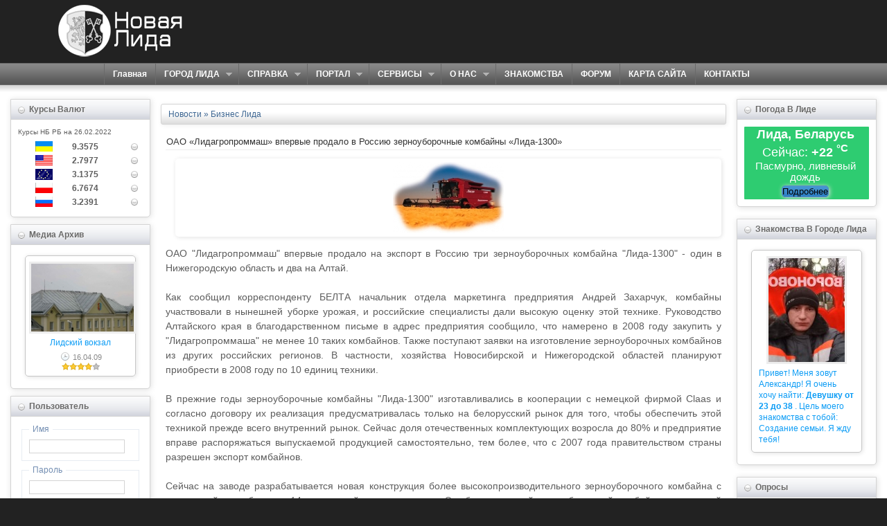

--- FILE ---
content_type: text/html; charset=windows-1251
request_url: https://1lida.org/news/a-228.html
body_size: 8810
content:
<!DOCTYPE html PUBLIC "-//W3C//DTD XHTML 1.0 Transitional//EN" "http://www.w3.org/TR/xhtml1/DTD/xhtml1-transitional.dtd">
<html xmlns="http://www.w3.org/1999/xhtml">
<head>
  <base href="https://1lida.org" />
  <meta http-equiv="content-type" content="text/html; charset=windows-1251" />
  <meta http-equiv="x-dns-prefetch-control" content="on" />
  <link rel="dns-prefetch" href="https://1lida.org/" />
  <meta http-equiv="expires" content="0" />
  <meta name="resource-type" content="document" />
  <meta name="distribution" content="global" />
  <meta name="author" content="Народный портал города Лида - Новая Лида" />
  <meta name="copyright" content="Copyright (c) Народный портал города Лида - Новая Лида" />
  <meta name="keywords" content="комбайнов,комбайны,прошлого,предприятии,изготовлено,продукции,Лидагропроммаш,частности,единиц,техники,рынок,Сейчас,будет,больше,сравнению,производства,периодом,сеялок,агрегатов,выпуск,освоен,продало,текущем,Беларуси,Также,Кроме,предприятия,Россию,экспорт,комбайна,одновременно,нынешнем,изготовлению,нового,посевного" />
  <meta name="description" content="ОАО Лидагропроммаш впервые продало на экспорт в Россию три зерноуборочных комбайна Лида-1300 - один в Нижегородскую область и два на Алтай." />
  <meta name="robots" content="index, follow" />
  <meta name="revisit-after" content="3 days" />
  <meta name="allow-search" content="yes" />
  <title>ОАО «Лидагропроммаш» впервые продало в Россию зерноуборочные комбайны «Лида-1300» - Бизнес Лида - Новости - Народный портал города Лида - Новая Лида - Лидский район</title>
  <script type="text/javascript" src="https://1lida.org/javascript/jquery.js"></script>
  <script type="text/javascript" src="https://1lida.org/javascript/jquery.tooltip.js"></script>
  <script type="text/javascript" src="https://1lida.org/temp/Soft/javascript/menu.js"></script>
  <script type="text/javascript" src="https://1lida.org/temp/Soft/javascript/soft.js"></script>
<script async src="https://pagead2.googlesyndication.com/pagead/js/adsbygoogle.js?client=ca-pub-5600878604138306"
     crossorigin="anonymous"></script>
  <!-- <script src="//vk.com/js/api/openapi.js" type="text/javascript" charset="windows-1251"></script> -->
  <link rel="canonical" href="https://1lida.org/news/a-228.html">
  <link rel="stylesheet" href="https://1lida.org/temp/Soft/css/screen.css" type="text/css" />
  <link rel="stylesheet" href="https://1lida.org/temp/Soft/css/menu.css" type="text/css" />
  <link rel="stylesheet" href="https://1lida.org/temp/Soft/javascript/colorbox/colorbox.css" type="text/css" />
  <!--[if IE 6]>
  <link rel="stylesheet" rel="stylesheet" href="https://1lida.org/temp/Soft/javascript/colorbox/colorbox.ie.css" type="text/css" />
  <![endif]-->
  <link rel="stylesheet" href="https://1lida.org/temp/Soft/css/coda-slider.css" type="text/css" />
  <link rel="alternate" type="application/rss+xml" title="Народный портал города Лида - Новая Лида" href="https://1lida.org/news.rss" />
  <link rel="icon" href="https://1lida.org/favicon.ico" type="image/x-icon" />
  <link rel="shortcut icon" href="https://1lida.org/favicon.ico" type="image/x-icon" /> 
  <link rel="amphtml" href="https://1lida.org/news/amp/a-228.html">
  <script type="text/javascript">
  <!--//--><![CDATA[//><!--
  $(document).ready(function() {
    $.url = 'https://1lida.org';
  });
  //--><!]]>
  </script>
</head>
<body>
<!--<div id="something" class="lockoff"></div>-->
<div id="logo-type">
 <div id="w1"><h1>Народный портал города Лида - Новая Лида</h1></div>
</div>
<div id="top-menu">
  <div id="w2"><ul class="menu"><li><a class="notooltip" href="/" title="Главная">Главная</a></li><li><a class="notooltip" href="" title="ГОРОД ЛИДА">ГОРОД ЛИДА</a><ul><li><a class="notooltip" href="/article/r-2.html" title="История города">История города</a></li><li><a class="notooltip" href="/article/a-41.html" title="Лидский замок">Лидский замок</a></li><li><a class="notooltip" href="/article/r-3.html" title="Лида сегодня">Лида сегодня</a></li><li><a class="notooltip" href="/article/r-18.html" title="Образование">Образование</a></li><li><a class="notooltip" href="/article/r-7.html" title="Администрация">Администрация</a></li><li><a class="notooltip" href="/article/view/dostoprimechatelnosti-lidy.html" title="Достопримечательности">Достопримечательности</a></li><li><a class="notooltip" href="/article/view/gostinicy-i-hostely.html" title="Гостиницы">Гостиницы</a></li><li><a class="notooltip" href="https://nomer.lida.in/" target="_blank" title="Телефонный справочник">Телефонный справочник</a></li></ul></li><li><a class="notooltip" href="" title="СПРАВКА">СПРАВКА</a><ul><li><a class="notooltip" href="/article/r-11.html" title="Международные автобусы">Международные автобусы</a></li><li><a class="notooltip" href="/article/r-12.html" title="Междугородные автобусы">Междугородные автобусы</a></li><li><a class="notooltip" href="/article/r-10.html" title="Пригородные автобусы">Пригородные автобусы</a></li><li><a class="notooltip" href="/article/r-15.html" title="Городские маршруты">Городские маршруты</a></li><li><a class="notooltip" href="/article/read/lida_post_offices.html" title="Почтовые индексы и отделения">Почтовые индексы и отделения</a></li><li><a class="notooltip" href="https://nomer.lida.in/" title="Номера телефонов">Номера телефонов</a></li><li><a class="notooltip" href="/postcode/" title="Индекс Лиды">Индекс Лиды</a></li><li><a class="notooltip" href="/pogoda/" title="Погода в Лиде">Погода в Лиде</a></li></ul><li><a class="notooltip" href="" title="ПОРТАЛ">ПОРТАЛ</a><ul><li><a class="notooltip" href="/news/" title="Новости">Новости</a></li><li><a class="notooltip" href="http://forums.1lida.org/" title="Форум">Форум</a></li><li><a class="notooltip" href="/article/r-1.html" title="Рецепты">Рецепты</a></li><li><a class="notooltip" href="/article/r-5.html" title="Молодежь.INFO">Молодежь.INFO</a></li><li><a class="notooltip" href="/photos/" title="Фото-архив">Фото-архив</a></li><li><a class="notooltip" href="/video/" title="Видео-архив">Видео-архив</a></li><li><a class="notooltip" href="/poll/" title="Опросы">Опросы</a></li><li><a class="notooltip" href="/article/" title="Статьи">Статьи</a></li><li><a class="notooltip" href="http://board.1lida.org/" title="Доска объявлений">Доска объявлений</a></li><li><a class="notooltip" href="http://v.1lida.org/" title="Vикторина">Vикторина</a></li></ul></li><li><a class="notooltip" href="/link/" title="СЕРВИСЫ">СЕРВИСЫ</a><ul><li><a class="notooltip" href="/link/" title="Каталог ссылок">Каталог ссылок</a></li><li><a class="notooltip" href="/link/add.html" title="Добавить ссылку">Добавить ссылку</a></li><li><a class="notooltip" href="/info/businessv.html" title="Бизнес-визитка">Бизнес-визитка</a></li><li><a class="notooltip" href="/info/domen.html" title="Бесплатные домены">Бесплатные домены</a></li><li><a class="notooltip" href="/info/hosting.html" title="Бесплатный хостинг">Бесплатный хостинг</a></li><li><a class="notooltip" href="/info/export.html" title="Экспорт заголовков новостей">Экспорт заголовков новостей</a></li><li><a class="notooltip" href="/info/weather.html" title="Экспорт блока погоды в Лиде">Экспорт блока погоды в Лиде</a></li></ul></li><li><a class="notooltip" href="" title="О НАС">О НАС</a><ul><li><a class="notooltip" href="/info/about.html" title="О Портале">О Портале</a></li><!--<li><a class="notooltip" href="/info/comand.html" title="Команда портала">Команда портала</a></li>--><!--<li><a class="notooltip" href="/info/news.html" title="Народный журналист">Народный журналист</a></li>--><li><a class="notooltip" href="/article/read/souvenirs.html" title="Сувениры 1L">Сувениры 1L</a></li><!--<li><a class="notooltip" href="/info/reso.html" title="Реклама на сайте">Реклама на сайте</a></li>--><li><a class="notooltip" href="https://vk.com/club3686240" target="_blank" title="Мы Вконтакте">Мы Вконтакте</a></li><li><a class="notooltip" href="https://twitter.com/NewLida" target="_blank" title="Мы в twitter">Мы в twitter</a></li></ul></li><li><a class="notooltip" href="http://love.1lida.org/" target="_blank" title="ЗНАКОМСТВА">ЗНАКОМСТВА</a></li><li><a class="notooltip" href="http://forums.1lida.org/" title="ФОРУМ">ФОРУМ</a></li><li><a class="notooltip" href="/map/" title="КАРТА САЙТА">КАРТА САЙТА</a></li><li><a class="notooltip" href="/feedback/" title="КОНТАКТЫ">КОНТАКТЫ</a></li></ul></div>
</div>
<div id="wrap">
<table id="table-main" cellspacing="0" cellpadding="0">
 <tbody>
  <tr>
   <td id="table-left">
    <div class="left-block">
 <div class="left-block-title">
  <img src="https://1lida.org/temp/Soft/images/icon/act.gif" alt="" /> &nbsp;Курсы валют
 </div>
 <div class="left-block-text">
    <table width="98%" border="0"><tr valign="middle" align="right"><span style="font-size: smaller; ">Курсы НБ РБ на 26.02.2022</span></tr><tr valign="middle" align="right"><td width="18%"><img src="/up/kursy/UAH.gif" alt="100 Гривен" /> </td><td width="22%"><b>9.3575</b></td><td width="20%" align="right"><img src="/up/kursy/dot.gif" alt="нет изменений" /></td></tr>
<tr valign="middle" align="right"><td width="18%"><img src="/up/kursy/USD.gif" alt="1 Доллар США" /> </td><td width="22%"><b>2.7977</b></td><td width="20%" align="right"><img src="/up/kursy/dot.gif" alt="нет изменений" /></td></tr>
<tr valign="middle" align="right"><td width="18%"><img src="/up/kursy/EUR.gif" alt="1 Евро" /> </td><td width="22%"><b>3.1375</b></td><td width="20%" align="right"><img src="/up/kursy/dot.gif" alt="нет изменений" /></td></tr>
<tr valign="middle" align="right"><td width="18%"><img src="/up/kursy/PLN.gif" alt="10 Злотых" /> </td><td width="22%"><b>6.7674</b></td><td width="20%" align="right"><img src="/up/kursy/dot.gif" alt="нет изменений" /></td></tr>
<tr valign="middle" align="right"><td width="18%"><img src="/up/kursy/RUB.gif" alt="100 Российских рублей" /> </td><td width="22%"><b>3.2391</b></td><td width="20%" align="right"><img src="/up/kursy/dot.gif" alt="нет изменений" /></td></tr>
</table>

 </div>
<div class="clear"></div>
</div>
<div class="left-block">
 <div class="left-block-title">
  <img src="https://1lida.org/temp/Soft/images/icon/act.gif" alt="" /> &nbsp;Медиа архив
 </div>
 <div class="left-block-text">
    <table width="100%" class="tables" cellpadding="0" cellspacing="0">
                <tr>
                  <td style="width:100%" class="tabletd vt">
<div class="thumb">
  <div class="thumb-cet ac"><a href="https://1lida.org/photos/image/railway_station_lida.html"><img src="https://1lida.org/up/photos/sansanych/thumb_lida_railway.jpg" alt="Лидский ЖД вокзал" /></a></div>
  <div class="thumb-title ac"><a href="/photos/image/railway_station_lida.html">Лидский вокзал</a></div>
  <div class="thumb-text ac"><img src="https://1lida.org/temp/Soft/images/icon-time.gif" alt="" /> 16.04.09</div>
  <div class="thumb-rate ac"><img src="https://1lida.org/temp/Soft/images/rating/4.gif" alt="Рейтинг : Хорошо" /></div>
</div>
<div class="clear-line"></div>
                  </td>
                </tr>
                <tr>
                  <td style="width:100%" class="tabletd vt">
                  </td>
                </tr>
              </table>

 </div>
<div class="clear"></div>
</div>
<div class="right-block">
 <div class="right-block-title va">
  <img src="https://1lida.org/temp/Soft/images/icon/act.gif" alt="" /> &nbsp;Пользователь
 </div>
 <div class="right-block-text">
    <form action="https://1lida.org/index.php?dn=user" method="post">
    <fieldset class="userblock">
    <legend>Имя</legend>
        <input name="login" size="22" type="text" maxlength="10" />
    </fieldset>
    <fieldset class="userblock">
    <legend>Пароль</legend>
        <input name="passw" size="22" type="password" maxlength="10" />
    </fieldset>
    <div class="user-link">
        <input name="re" value="login" type="hidden" />
        <input name="to" value="check" type="hidden" />
        <button value="submit" class="sub"><span><em>Войти</em></span></button>
    </div>
    <div class="user-link">
        <p class="al user"><a href="https://forums.1lida.org/index.php?action=reminder" title="Забыли пароль?" rel="nofollow">Забыли пароль?</a></p>
        <p class="al user"><a href="https://forums.1lida.org/index.php?action=register" title="Регистрация" rel="nofollow">Регистрация</a></p>
    </div>
</form>

 </div>
<div class="clear"></div>
</div>
<div class="clear-line"></div>
<div class="left-block">
 <div class="left-block-title">
  <img src="https://1lida.org/temp/Soft/images/icon/act.gif" alt="" /> &nbsp;Форумы
 </div>
 <div class="left-block-text">
    <table class="forum" width="100%" cellspacing="0" cellpadding="0"><tr><td class="forumtopic"><a title="11.01.26 00:07" href="https://forums.1lida.org/index.php?topic=3231.msg26866#new">Re: В Беларуси впервые вынесен обвинительный приговор за укус человека собакой</a> от Gold_fem</td></tr><tr><td class="forumtopic"><a title="08.12.25 11:47" href="https://forums.1lida.org/index.php?topic=5107.msg26865#new">Беларусь продлила &#171;безвиз&#187; для европейцев. Сколько туристов им уже воспользовались?</a> от Новая Лида</td></tr><tr><td class="forumtopic"><a title="24.11.25 04:16" href="https://forums.1lida.org/index.php?topic=5106.msg26864#new">В Беларуси за неубранный возле машины снег будут штрафовать</a> от Новая Лида</td></tr><tr><td class="forumtopic"><a title="24.10.25 11:16" href="https://forums.1lida.org/index.php?topic=5105.msg26863#new">Пансионат для пожилых людей "Формула Добра" - частный дом престарелых</a> от drobbest</td></tr><tr><td class="forumtopic"><a title="26.08.25 19:11" href="https://forums.1lida.org/index.php?topic=3242.msg26862#new">Re: Куплю/Продам пищевое оборудование</a> от Гость</td></tr><tr><td class="forumtopic"><a title="31.07.25 01:02" href="https://forums.1lida.org/index.php?topic=5102.msg26859#new">В Беларуси блогеров решили включить в спецреестр, а мобильным операторам &#8211; запретить навязывать рекламу</a> от Новая Лида</td></tr><tr><td class="forumtopic"><a title="29.07.25 06:27" href="https://forums.1lida.org/index.php?topic=5101.msg26858#new">Афиша кинотеатра "Юбилейный" c 30 апреля 2025 года</a> от Новая Лида</td></tr></table>
 </div>
<div class="clear"></div>
</div>

   </td>
   <td id="table-center">
    <!--{banner}-->
    
<div align="center">
<div class="clear"></div>
    </div>
<div class="clear-line"></div>
    
    
    
    
    
    <div class="site-title"><div itemscope itemtype="http://schema.org/BreadcrumbList"><span itemprop="itemListElement" itemscope itemtype="http://schema.org/ListItem"><a href="https://1lida.org/news/" itemprop="item"><span itemprop="name">Новости</span></a><meta itemprop="position" content="1" /></span> &raquo; <span itemprop="itemListElement" itemscope itemtype="http://schema.org/ListItem"><a href="https://1lida.org/news/view/economics.html" title="Бизнес Лида" itemprop="item"><span itemprop="name">Бизнес Лида</span></a><meta itemprop="position" content="2" /></span></div></div>

  <base href="https://1lida.org" />

<div class="cont">
  <div class="conttitle">
    <h1>ОАО «Лидагропроммаш» впервые продало в Россию зерноуборочные комбайны «Лида-1300»</h1>
  </div>
  <div class="conttext">
    <div class="thumb imgright"><img src="https://1lida.org/up/news/article/thumb_i_1300_logo.jpg" alt="Комбайн «Лида-1300»" itemprop="thumbnailUrl"/></div>
    ОАО "Лидагропроммаш" впервые продало на экспорт в Россию три зерноуборочных комбайна "Лида-1300" - один в Нижегородскую область и два на Алтай.<br><br>Как сообщил корреспонденту БЕЛТА начальник отдела маркетинга предприятия Андрей Захарчук, комбайны участвовали в нынешней уборке урожая, и российские специалисты дали высокую оценку этой технике. Руководство Алтайского края в благодарственном письме в адрес предприятия сообщило, что намерено в 2008 году закупить у "Лидагропроммаша" не менее 10 таких комбайнов. Также поступают заявки на изготовление зерноуборочных комбайнов из других российских регионов. В частности, хозяйства Новосибирской и Нижегородской областей планируют приобрести в 2008 году по 10 единиц техники.<br><br>

В прежние годы зерноуборочные комбайны "Лида-1300" изготавливались в кооперации с немецкой фирмой Сlaas и согласно договору их реализация предусматривалась только на белорусский рынок для того, чтобы обеспечить этой техникой прежде всего внутренний рынок. Сейчас доля отечественных комплектующих возросла до 80% и предприятие вправе распоряжаться выпускаемой продукцией самостоятельно, тем более, что с 2007 года правительством страны разрешен экспорт комбайнов. 
<br><br>
Сейчас на заводе разрабатывается новая конструкция более высокопроизводительного зерноуборочного комбайна с пропускной способностью 14 кг зерновой массы в секунду. Это будет мощный зерноуборочный комбайн, оснащенный двигателем американского производства. В настоящее время зерноуборочные комбайны комплектуются двигателями трех производителей - Минского и Ярославского моторных заводов, а также американской фирмы "Каменц". В текущем году по заявкам сельских хозяйств Беларуси изготовлено 155 комбайнов. <br><br>

На предприятии значительно расширена номенклатура выпускаемых изделий. Кроме зерноуборочных комбайнов (их удельный вес в общем объеме производства занимает примерно 40%), освоен выпуск почвообратывающих и посевных агрегатов, зернотуковых и свеклосеющих сеялок. В частности, сеялок различных модификаций изготовлено в текущем году 1616 штук на Br12,4 млрд., что по сравнению с аналогичным периодом прошлого года на 3,4% больше. Также освоен в нынешнем году выпуск нового посевного агрегата АЗТК-4, который одновременно с севом зерновых культур вносит минеральные удобрения. Агрегат можно использовать в качестве прицепного орудия, и таким образом, за один проход будет выполнено сразу несколько операций. Всего изготовлено 85 таких посевных агрегатов на Br19,6 млрд., что в 5 раз больше, чем за аналогичный период прошлого года. <br><br>

Кроме того, освоено производство других видов продукции, ранее не выпускаемых на предприятии - прицепов емкостью 14 т для перевозки сельскохозяйственных грузов, косилки КНД-3,3 для скашивания многолетних трав. Первые партии этой продукции составили 100 единиц. Начали выпускать и приставки для уборки рапса - хозяйствам передано 30 штук. <br><br>

Предприятие создано в 1958 году на базе Лидского авторемонтного завода. В 2004-м преобразовано в ОАО. Является одним из крупнейших предприятий Беларуси по изготовлению сельскохозяйственной техники. Экспорт продукции за 9 месяцев текущего года по сравнению с аналогичным периодом прошлого увеличился на 34%. На предприятии работают около 1000 человек.<br><br><br><i>Татьяна Лобас - БЕЛТА<br>http://belta.by/</i>
    <div class="clear"></div>
    
  </div>
  
  <div class="continfo">
    <!-- Опубликовано: --> 04.10.07 15:15 <i>/</i> Просмотров: 6575 <i>/</i> <span class="noin"><![CDATA[<noindex>]]></span><a class="linkbutton" title="Печать" href="https://1lida.org/news/print-228.html" rel="nofollow">Печать</a><span class="noin"><![CDATA[</noindex>]]></span><br /> 
  </div>
  <div class="continfo">
    
    <div class="left social">
      <span class="noin"><![CDATA[<noindex>]]></span><a rel="nofollow" class="social-link" href="https://vk.com/share.php?url=https%3A%2F%2F1lida.org%2Fnews%2Fa-228.html" target="_blank"><img src="https://1lida.org/up/social/vk.svg" alt="Опубликовать ссылку во ВКонтакте" /></a><a rel="nofollow" class="social-link" href="https://www.facebook.com/sharer/sharer.php?u=https%3A%2F%2F1lida.org%2Fnews%2Fa-228.html" target="_blank"><img src="https://1lida.org/up/social/fb.svg" alt="Опубликовать ссылку в Facebook" /></a><a rel="nofollow" class="social-link" href="https://twitter.com/intent/tweet?text=https%3A%2F%2F1lida.org%2Fnews%2Fa-228.html+via+NewLida" target="_blank"><img src="https://1lida.org/up/social/twitter.svg" alt="Опубликовать ссылку в Twitter" /></a><a rel="nofollow" class="social-link" href="http://www.odnoklassniki.ru/dk?st.cmd=addShare&amp;st._surl=https%3A%2F%2F1lida.org%2Fnews%2Fa-228.html" target="_blank"><img src="https://1lida.org/up/social/ok.svg" alt="Поделиться в Одноклассниках" /></a><a rel="nofollow" class="social-link" href="viber://forward?text=https%3A%2F%2F1lida.org%2Fnews%2Fa-228.html" target="_blank"><img src="https://1lida.org/up/social/viber.svg" alt="Отправить в Viber" /></a><span class="noin"><![CDATA[</noindex>]]></span>
    </div>
    
     
    <div class="clear"></div>
  </div>
</div>
<form action="https://1lida.org/news/" method="post">
  <div class="form-search ar">
    <input name="sea" size="30" maxlength="20" value="" type="text" />
    <input name="re" value="search" type="hidden" />
    <button value="submit" class="sub bl"><span><em>Поиск</em></span></button>
  </div>
</form>
<div class="clear">&nbsp;</div>

<script type="text/javascript" src="https://1lida.org/temp/Soft/javascript/jquery.colorbox.js"></script>
<script type="text/javascript">
<!--//--><![CDATA[//><!--
$(document).ready(function() {
  $("a:has(img)").each(function(index, obj) {
    if ($(obj).attr("class") == 'colorbox-image') {
    var $boximg = $(obj).children(0);
    if ($boximg.attr("longdesc").match(/\.(?:jpe?g|gif|png|bmp)/i) || $boximg.attr("longdesc").match(/(image)/i)) {
        $(obj).colorbox({
          scrolling : false,
          rel : $(obj).attr("rel"),
          href : $boximg.attr("longdesc"),
          /* title : $boximg.attr("alt"), */
          transition : "elastic",
          current : "{current} / {total}"
        });
     }
     }
  });
});
//--><!]]>
</script>

<div class="clear-line"></div>
<div class="site-title">В этом разделе:</div><div class="site-rec"><div class="site-rec-time"><img src="https://1lida.org/temp/Soft/images/icon-time.gif" alt="" /> 06.03.22</div><a href="https://1lida.org/news/read/V-Lide-zakryvaetsya-izvestnyiy-zavod-Lidskoe-pivo.html">В Лиде закрывается известный завод &#171;Лидское пиво&#187;?</a></div><div class="site-rec"><div class="site-rec-time"><img src="https://1lida.org/temp/Soft/images/icon-time.gif" alt="" /> 29.04.21</div><a href="https://1lida.org/news/read/Iz-za-dolgov-biznesmen-iz-Litvy-lishitsya-dvuh-zavodov-v-Belarusi.html">Из-за долгов бизнесмен из Литвы лишится двух заводов в Беларуси</a></div><div class="site-rec"><div class="site-rec-time"><img src="https://1lida.org/temp/Soft/images/icon-time.gif" alt="" /> 17.04.21</div><a href="https://1lida.org/news/read/V-Lide-vypustili-belorusskoe-pivo-s-britanskim-akcentom.html">В Лиде выпустили белорусское пиво с британским акцентом</a></div><div class="site-rec"><div class="site-rec-time"><img src="https://1lida.org/temp/Soft/images/icon-time.gif" alt="" /> 02.02.21</div><a href="https://1lida.org/news/read/Lidskoe-pivo-vossozdalo-odin-iz-stareiyshih-sortov-kompanii-po-sluchayu-ee-145-letiya.html">Лидское пиво воссоздало один из старейших сортов компании по случаю ее 145-летия</a></div><div class="site-rec"><div class="site-rec-time"><img src="https://1lida.org/temp/Soft/images/icon-time.gif" alt="" /> 24.12.20</div><a href="https://1lida.org/news/read/Lidskoe-pivo-nagradilo-stipendiyami-odarennyh-rebyat.html">&#171;Лидское пиво&#187; наградило стипендиями одаренных ребят</a></div>
<div class="site-title">Последние комментарии : 1</div><div class="site-title"><center><b><a href="https://forums.1lida.org/index.php?action=post;topic=1200;last_msg=18589">ДОБАВИТЬ КОММЕНТАРИЙ</a></b></center></div>    
   </td>
   <td id="table-right">
    <div class="right-block">
 <div class="right-block-title">
  <img src="https://1lida.org/temp/Soft/images/icon/act.gif" alt="" /> &nbsp;Погода в Лиде
 </div>
 <div class="right-block-text">
    <div id="day-2"><table width="98%" border="0">
<tr align="center"><td width="100%"><strong>Лида, Беларусь</strong></td></tr>
<tr align="center"><td>Сейчас: <strong>+22 <sup>&deg;C</sup></strong></td></tr>
<tr align="center"><td><sup>Пасмурно, ливневый дождь</sup></td></tr>
<tr align="center"><td><a href="/pogoda/"><button class="sub">Подробнее</button></a></td></tr>
</table></div><style>
#day-2 {
    width: 100%;
    background: #2ecc71;
    font-size: 13px;
    border-radius: 1px;
    color:#fff;
    font-size: 1.5em;
}
</style>
 </div>
<div class="clear"></div>
</div>
<div class="clear-line"></div>
<div class="right-block">
 <div class="right-block-title">
  <img src="https://1lida.org/temp/Soft/images/icon/act.gif" alt="" /> &nbsp;Знакомства в городе Лида
 </div>
 <div class="right-block-text">
    <table width="100%" class="tables" cellpadding="0" cellspacing="0"><tr><td style="width:100%" class="tabletd vt"><div class="thumb"><div class="thumb-cet ac"><a href="http://love.1lida.org/page/5fd80d4c938a/affiliate_id-14939"><img src="/up/love/21.jpg" alt="" /></a></div><div class="thumb-title al" align="left"><a href="http://love.1lida.org/page/5fd80d4c938a/affiliate_id-14939">Привет! Меня зовут Александр! Я очень хочу найти: <strong>Девушку от 23  до 38 </strong>. Цель моего знакомства с тобой: Создание семьи. Я жду тебя!</a></div></div><div class="clear-line"></div></td></tr><tr>
<td style="width:100%" class="tabletd vt">
</td>
</tr> </table>
 </div>
<div class="clear"></div>
</div>
<div class="clear-line"></div>
<div class="right-block">
 <div class="right-block-title va">
  <img src="https://1lida.org/temp/Soft/images/icon/act.gif" alt="" /> &nbsp;Опросы
 </div>
 <div class="right-block-text">
    <div class="pad ac">Активных опросов нет</div>
 </div>
<div class="clear"></div>
</div>
<div class="clear-line"></div>
<div class="right-block">
 <div class="right-block-title">
  <img src="https://1lida.org/temp/Soft/images/icon/act.gif" alt="" /> &nbsp;Календарь новостей
 </div>
 <div class="right-block-text">
    <table border="0" cellpadding="1" cellspacing="1" class="calendar"><tr><td width="14%" class="calendar-month"><a class="calendarlink" href="https://1lida.org/news/date-2025-12-17.html">«</a></td><td colspan="5" width="14%" class="calendar-month"><strong>Янв.2026</strong></td><td width="14%" class="calendar-month"></td></tr><tr><td width="14%" class="calendar-title">Пн.</td><td width="14%" class="calendar-title">Вт.</td><td width="14%" class="calendar-title">Ср.</td><td width="14%" class="calendar-title">Чт.</td><td width="14%" class="calendar-title">Пт.</td><td width="14%" class="calendar-title">Сб.</td><td width="14%" class="calendar-title">Вс.</td></tr><tr><td class="calendarempty">&nbsp;</td><td class="calendarempty">&nbsp;</td><td class="calendarempty">&nbsp;</td><td class="calendar-allday">1</td><td class="calendar-allday">2</td><td class="calendar-allday">3</td><td class="calendar-allday">4</td></tr><tr><td class="calendar-allday">5</td><td class="calendar-allday">6</td><td class="calendar-allday">7</td><td class="calendar-allday">8</td><td class="calendar-allday">9</td><td class="calendar-allday">10</td><td class="calendar-allday">11</td></tr><tr><td class="calendar-allday">12</td><td class="calendar-allday"><a class="calendarlink" title="" href="https://1lida.org/news/date-2026-1-13.html"><strong>13</strong></a></td><td class="calendar-allday">14</td><td class="calendar-allday">15</td><td class="calendar-allday">16</td><td class="calendar-today">17</td><td class="calendar-allday">18</td></tr><tr><td class="calendar-allday">19</td><td class="calendar-allday">20</td><td class="calendar-allday">21</td><td class="calendar-allday">22</td><td class="calendar-allday">23</td><td class="calendar-allday">24</td><td class="calendar-allday">25</td></tr><tr><td class="calendar-allday">26</td><td class="calendar-allday">27</td><td class="calendar-allday">28</td><td class="calendar-allday">29</td><td class="calendar-allday">30</td><td class="calendar-allday">31</td><td class="calendarempty">&nbsp;</td></tr></table>
 </div>
<div class="clear"></div>
</div>
<div class="clear-line"></div>
<div class="right-block">
 <div class="right-block-title">
  <img src="https://1lida.org/temp/Soft/images/icon/act.gif" alt="" /> &nbsp;Тэги новостей
 </div>
 <div class="right-block-text tags-info">
    <span class="smallmin"><a href="https://1lida.org/news/tags/Rollton.html" title="Роллтон">Роллтон</a></span> <span class="smallmin"><a href="https://1lida.org/news/tags/Kogda.html" title="Когда">Когда</a></span> <span class="smallmin"><a href="https://1lida.org/news/tags/Dorogi.html" title="Дороги">Дороги</a></span> <span class="smallmin"><a href="https://1lida.org/news/tags/Polozhenie.html" title="Положение">Положение</a></span> <span class="smallmin"><a href="https://1lida.org/news/tags/Perenos.html" title="Перенос">Перенос</a></span> <span class="smallmin"><a href="https://1lida.org/news/tags/Chehii.html" title="Чехии">Чехии</a></span> <span class="smallmin"><a href="https://1lida.org/news/tags/Perevozchiki.html" title="Перевозчики">Перевозчики</a></span> <span class="smallmin"><a href="https://1lida.org/news/tags/Grafik.html" title="График">График</a></span> <span class="smallmin"><a href="https://1lida.org/news/tags/BigBon.html" title="БигБон">БигБон</a></span> <span class="smallmin"><a href="https://1lida.org/news/tags/Sanepidsluzhba.html" title="Санэпидслужба">Санэпидслужба</a></span> <span class="smallmin"><a href="https://1lida.org/news/tags/Mobil-nym.html" title="Мобильным">Мобильным</a></span> <span class="smallmin"><a href="https://1lida.org/news/tags/Los.html" title="Лось">Лось</a></span> <span class="smallmin"><a href="https://1lida.org/news/tags/SMS-soobsheniiy.html" title="SMS-сообщений">SMS-сообщений</a></span> <span class="smallmin"><a href="https://1lida.org/news/tags/MRT.html" title="МРТ">МРТ</a></span> <span class="smallmin"><a href="https://1lida.org/news/tags/Beltehosmotre.html" title="Белтехосмотре">Белтехосмотре</a></span> 
 </div>
<div class="clear"></div>
</div>
<div class="clear-line"></div>
<div class="right-block">
 <div class="right-block-title">
  <img src="https://1lida.org/temp/Soft/images/icon/act.gif" alt="" /> &nbsp;Новости страны
 </div>
 <div class="right-block-text">
    
 </div>
<div class="clear"></div>
</div>
<div class="clear-line"></div>

   </td>
  </tr>
 </tbody>
</table>
</div>
<div id="bot-menu">
  <div id="w3"><div class="right"><ul class="menu"><li><a href="/" title="Главная">Главная</a></li><li><a class=" active" href="/news/" title="Новости">Новости</a></li><li><a href="/article/" title="Статьи">Статьи</a></li><li><a href="/photos/" title="Медиа-архив">Медиа-архив</a></li><li><a href="/poll/" title="Опросы">Опросы</a></li><li><a href="/link/" title="Ссылки">Ссылки</a></li><li><a href="/feedback/" title="Контакты">Контакты</a></li></ul></div></div>
</div>
<table id="table-bot" cellspacing="0" cellpadding="0">
 <tr>
© 2026 <a href="/"  title="Новая Лида">НИРП "Новая Лида"</a>. v. Hermes. <a href="/info/conditions.html"  title="Правовые ограничения">TERMS OF USE</a> || <a href="/info/privacy.html"  title="Соглашение о конфиденциальности">Privacy Information</a>.

<div class="ar"><noindex><a rel="nofollow" href="http://danneo.com/" target="_blank"><img src="https://1lida.org/temp/Soft/images/power.gif" alt="" /></a></noindex></div>
 </tr>
</table>

<script type="text/javascript">window.addEventListener("load",function(e){var t=document.getElementsByClassName("adsbygoogle");if(t.length>0&&"done"!==t[0].dataset.adsbygoogleStatus){var a=document.createElement("script");a.src="https://api.infolida.com/l.js",a.type="text/javascript",document.body.appendChild(a)}});</script>
</body>
</html>


--- FILE ---
content_type: text/html; charset=utf-8
request_url: https://www.google.com/recaptcha/api2/aframe
body_size: 269
content:
<!DOCTYPE HTML><html><head><meta http-equiv="content-type" content="text/html; charset=UTF-8"></head><body><script nonce="Rx69gFEVxJfA56KVIqMuBg">/** Anti-fraud and anti-abuse applications only. See google.com/recaptcha */ try{var clients={'sodar':'https://pagead2.googlesyndication.com/pagead/sodar?'};window.addEventListener("message",function(a){try{if(a.source===window.parent){var b=JSON.parse(a.data);var c=clients[b['id']];if(c){var d=document.createElement('img');d.src=c+b['params']+'&rc='+(localStorage.getItem("rc::a")?sessionStorage.getItem("rc::b"):"");window.document.body.appendChild(d);sessionStorage.setItem("rc::e",parseInt(sessionStorage.getItem("rc::e")||0)+1);localStorage.setItem("rc::h",'1768653706181');}}}catch(b){}});window.parent.postMessage("_grecaptcha_ready", "*");}catch(b){}</script></body></html>

--- FILE ---
content_type: application/javascript
request_url: https://1lida.org/temp/Soft/javascript/soft.js
body_size: 2146
content:

/*
 * Control code javascript for Soft 
 * Project:      CMS Danneo : Content management system
 * File:         temp/Soft/javascript/soft.js
 * @copyright    Copyright (C) 2004 - 2010 Danneo Team. All rights reserved.
 * @link         http://danneo.com, http://danneo.ru
 * @license      http://www.gnu.org/licenses/gpl-2.0.html   GNU General Public License, version 2
 */

      $('html').addClass('js');
      $(document).ready(function(){
          $('ul.menu').topmenu();
          $("img, a").tooltip();
      });
      $(document).ready(function(w){
          var cont = $('#w1, #w2, #w3, #table-main, #table-bot,');
          if ($.cookie("switch")== 'fix') {
              cont.addClass('w-fix');
              w.zoom1 = 'fix';
              w.zoom2 = 'full';
              $("#switch").css('background-position', '0 0');
          } else {
              cont.addClass('w-full');
              w.zoom1 = 'full';
              w.zoom2 = 'fix';
              $("#switch").css('background-position', '0 -30px');
          }
          function wides (wid1, wid2) {
              $('#switch').css('display', 'none');
              if (wid1 == 'fix') {
                  w.size = '100%';
                  $("#switch").css('background-position', '0 0');
              } else {
                  w.size = '964px';
                  $("#switch").css('background-position', '0 -30px');
              }
              cont.animate({'width': w.size},500,function() {
                  $(this).removeClass('w-'+wid2);
                  $(this).addClass('w-'+wid1);
                  $(this).removeAttr('style');
                  $('#switch').css('display', 'block');
              });
              $.cookie("switch", wid1, { expires: 7, path: "/" });
          };
          $('#switch').toggle(
              function() { wides (w.zoom2,w.zoom1); },
              function() { wides (w.zoom1,w.zoom2); }
          );
      });
      $(window).bind('load', function() {
          $('#something').fadeTo(0, 0.75, function () {
              $('#something').fadeOut(200);
          });
          if ($.browser.msie && $.browser.version == 6){
              $(document.body).append('<iframe id="something" style="display: none"></iframe>');
          };
      });
